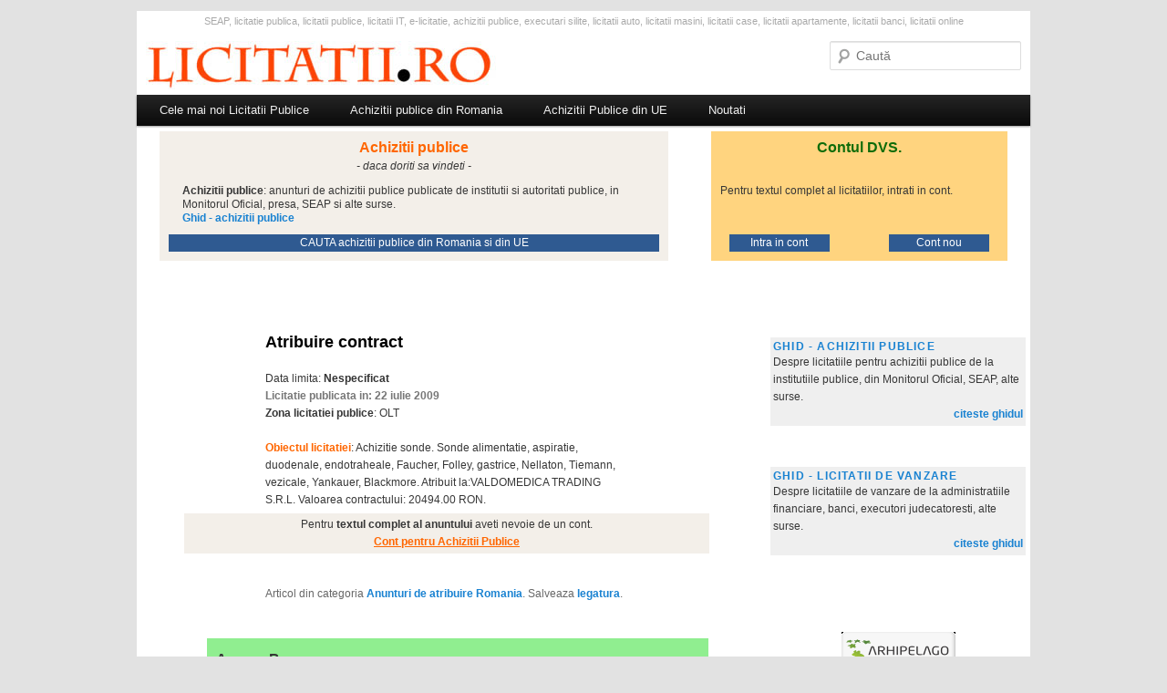

--- FILE ---
content_type: text/html; charset=UTF-8
request_url: https://www.licitatii.ro/anunturi-de-atribuire-romania/atribuire-contract-118/
body_size: 35999
content:
<!DOCTYPE html>
<html dir="ltr" lang="ro-RO" prefix="og: https://ogp.me/ns#">
<head>
<meta charset="UTF-8" />
<meta name="viewport" content="width=device-width" />

<link rel="profile" href="https://gmpg.org/xfn/11" />
<link rel="stylesheet" type="text/css" media="all" href="https://www.licitatii.ro/wp-content/themes/twentyeleven-child/style.css" />
<link rel="pingback" href="https://www.licitatii.ro/xmlrpc.php" />
<!--[if lt IE 9]><script src="https://www.licitatii.ro/wp-content/themes/twentyeleven/js/html5.js" type="text/javascript"></script><![endif]-->
	<style>img:is([sizes="auto" i], [sizes^="auto," i]) { contain-intrinsic-size: 3000px 1500px }</style>
	
		<!-- All in One SEO 4.8.1.1 - aioseo.com -->
		<title>Atribuire contract | Licitatii.ro</title>
	<meta name="robots" content="max-image-preview:large" />
	<meta name="author" content="Licitatii.ro"/>
	<link rel="canonical" href="https://www.licitatii.ro/anunturi-de-atribuire-romania/atribuire-contract-118/" />
	<meta name="generator" content="All in One SEO (AIOSEO) 4.8.1.1" />
		<meta property="og:locale" content="ro_RO" />
		<meta property="og:site_name" content="Licitatii.ro" />
		<meta property="og:type" content="article" />
		<meta property="og:title" content="Atribuire contract | Licitatii.ro" />
		<meta property="og:url" content="https://www.licitatii.ro/anunturi-de-atribuire-romania/atribuire-contract-118/" />
		<meta property="og:image" content="https://www.licitatii.ro/wp-content/uploads/2014/12/312340_404765712941037_1661778050_n.jpg" />
		<meta property="og:image:secure_url" content="https://www.licitatii.ro/wp-content/uploads/2014/12/312340_404765712941037_1661778050_n.jpg" />
		<meta property="og:image:width" content="160" />
		<meta property="og:image:height" content="160" />
		<meta property="article:published_time" content="2009-07-22T15:24:26+00:00" />
		<meta property="article:modified_time" content="2009-07-22T15:24:26+00:00" />
		<meta name="twitter:card" content="summary" />
		<meta name="twitter:title" content="Atribuire contract | Licitatii.ro" />
		<meta name="twitter:image" content="https://www.licitatii.ro/wp-content/uploads/2014/12/312340_404765712941037_1661778050_n.jpg" />
		<script type="application/ld+json" class="aioseo-schema">
			{"@context":"https:\/\/schema.org","@graph":[{"@type":"Article","@id":"https:\/\/www.licitatii.ro\/anunturi-de-atribuire-romania\/atribuire-contract-118\/#article","name":"Atribuire contract | Licitatii.ro","headline":"Atribuire contract","author":{"@id":"https:\/\/www.licitatii.ro\/author\/licitatii-ro\/#author"},"publisher":{"@id":"https:\/\/www.licitatii.ro\/#organization"},"datePublished":"2009-07-22T15:24:26+02:00","dateModified":"2009-07-22T15:24:26+02:00","inLanguage":"ro-RO","mainEntityOfPage":{"@id":"https:\/\/www.licitatii.ro\/anunturi-de-atribuire-romania\/atribuire-contract-118\/#webpage"},"isPartOf":{"@id":"https:\/\/www.licitatii.ro\/anunturi-de-atribuire-romania\/atribuire-contract-118\/#webpage"},"articleSection":"Anunturi de atribuire Romania"},{"@type":"BreadcrumbList","@id":"https:\/\/www.licitatii.ro\/anunturi-de-atribuire-romania\/atribuire-contract-118\/#breadcrumblist","itemListElement":[{"@type":"ListItem","@id":"https:\/\/www.licitatii.ro\/#listItem","position":1,"name":"Prima pagin\u0103","item":"https:\/\/www.licitatii.ro\/","nextItem":{"@type":"ListItem","@id":"https:\/\/www.licitatii.ro\/categorie\/anunturi-de-atribuire-romania\/#listItem","name":"Anunturi de atribuire Romania"}},{"@type":"ListItem","@id":"https:\/\/www.licitatii.ro\/categorie\/anunturi-de-atribuire-romania\/#listItem","position":2,"name":"Anunturi de atribuire Romania","item":"https:\/\/www.licitatii.ro\/categorie\/anunturi-de-atribuire-romania\/","nextItem":{"@type":"ListItem","@id":"https:\/\/www.licitatii.ro\/anunturi-de-atribuire-romania\/atribuire-contract-118\/#listItem","name":"Atribuire contract"},"previousItem":{"@type":"ListItem","@id":"https:\/\/www.licitatii.ro\/#listItem","name":"Prima pagin\u0103"}},{"@type":"ListItem","@id":"https:\/\/www.licitatii.ro\/anunturi-de-atribuire-romania\/atribuire-contract-118\/#listItem","position":3,"name":"Atribuire contract","previousItem":{"@type":"ListItem","@id":"https:\/\/www.licitatii.ro\/categorie\/anunturi-de-atribuire-romania\/#listItem","name":"Anunturi de atribuire Romania"}}]},{"@type":"Organization","@id":"https:\/\/www.licitatii.ro\/#organization","name":"Licitatii.ro","description":"licitatii publice","url":"https:\/\/www.licitatii.ro\/"},{"@type":"Person","@id":"https:\/\/www.licitatii.ro\/author\/licitatii-ro\/#author","url":"https:\/\/www.licitatii.ro\/author\/licitatii-ro\/","name":"Licitatii.ro","image":{"@type":"ImageObject","@id":"https:\/\/www.licitatii.ro\/anunturi-de-atribuire-romania\/atribuire-contract-118\/#authorImage","url":"https:\/\/secure.gravatar.com\/avatar\/979a48ab18afe4a3cc1fa02b6eb11fad?s=96&d=mm&r=g","width":96,"height":96,"caption":"Licitatii.ro"}},{"@type":"WebPage","@id":"https:\/\/www.licitatii.ro\/anunturi-de-atribuire-romania\/atribuire-contract-118\/#webpage","url":"https:\/\/www.licitatii.ro\/anunturi-de-atribuire-romania\/atribuire-contract-118\/","name":"Atribuire contract | Licitatii.ro","inLanguage":"ro-RO","isPartOf":{"@id":"https:\/\/www.licitatii.ro\/#website"},"breadcrumb":{"@id":"https:\/\/www.licitatii.ro\/anunturi-de-atribuire-romania\/atribuire-contract-118\/#breadcrumblist"},"author":{"@id":"https:\/\/www.licitatii.ro\/author\/licitatii-ro\/#author"},"creator":{"@id":"https:\/\/www.licitatii.ro\/author\/licitatii-ro\/#author"},"datePublished":"2009-07-22T15:24:26+02:00","dateModified":"2009-07-22T15:24:26+02:00"},{"@type":"WebSite","@id":"https:\/\/www.licitatii.ro\/#website","url":"https:\/\/www.licitatii.ro\/","name":"Licitatii.ro","description":"licitatii publice","inLanguage":"ro-RO","publisher":{"@id":"https:\/\/www.licitatii.ro\/#organization"}}]}
		</script>
		<!-- All in One SEO -->

<link rel="alternate" type="application/rss+xml" title="Licitatii.ro &raquo; Flux" href="https://www.licitatii.ro/feed/" />
<link rel="alternate" type="application/rss+xml" title="Licitatii.ro &raquo; Flux comentarii" href="https://www.licitatii.ro/comments/feed/" />
<link rel="alternate" type="application/rss+xml" title="Flux comentarii Licitatii.ro &raquo; Atribuire contract" href="https://www.licitatii.ro/anunturi-de-atribuire-romania/atribuire-contract-118/feed/" />
<script type="text/javascript">
/* <![CDATA[ */
window._wpemojiSettings = {"baseUrl":"https:\/\/s.w.org\/images\/core\/emoji\/15.0.3\/72x72\/","ext":".png","svgUrl":"https:\/\/s.w.org\/images\/core\/emoji\/15.0.3\/svg\/","svgExt":".svg","source":{"concatemoji":"https:\/\/www.licitatii.ro\/wp-includes\/js\/wp-emoji-release.min.js?ver=ab6482bf29874fafbcd2110fb675ae1a"}};
/*! This file is auto-generated */
!function(i,n){var o,s,e;function c(e){try{var t={supportTests:e,timestamp:(new Date).valueOf()};sessionStorage.setItem(o,JSON.stringify(t))}catch(e){}}function p(e,t,n){e.clearRect(0,0,e.canvas.width,e.canvas.height),e.fillText(t,0,0);var t=new Uint32Array(e.getImageData(0,0,e.canvas.width,e.canvas.height).data),r=(e.clearRect(0,0,e.canvas.width,e.canvas.height),e.fillText(n,0,0),new Uint32Array(e.getImageData(0,0,e.canvas.width,e.canvas.height).data));return t.every(function(e,t){return e===r[t]})}function u(e,t,n){switch(t){case"flag":return n(e,"\ud83c\udff3\ufe0f\u200d\u26a7\ufe0f","\ud83c\udff3\ufe0f\u200b\u26a7\ufe0f")?!1:!n(e,"\ud83c\uddfa\ud83c\uddf3","\ud83c\uddfa\u200b\ud83c\uddf3")&&!n(e,"\ud83c\udff4\udb40\udc67\udb40\udc62\udb40\udc65\udb40\udc6e\udb40\udc67\udb40\udc7f","\ud83c\udff4\u200b\udb40\udc67\u200b\udb40\udc62\u200b\udb40\udc65\u200b\udb40\udc6e\u200b\udb40\udc67\u200b\udb40\udc7f");case"emoji":return!n(e,"\ud83d\udc26\u200d\u2b1b","\ud83d\udc26\u200b\u2b1b")}return!1}function f(e,t,n){var r="undefined"!=typeof WorkerGlobalScope&&self instanceof WorkerGlobalScope?new OffscreenCanvas(300,150):i.createElement("canvas"),a=r.getContext("2d",{willReadFrequently:!0}),o=(a.textBaseline="top",a.font="600 32px Arial",{});return e.forEach(function(e){o[e]=t(a,e,n)}),o}function t(e){var t=i.createElement("script");t.src=e,t.defer=!0,i.head.appendChild(t)}"undefined"!=typeof Promise&&(o="wpEmojiSettingsSupports",s=["flag","emoji"],n.supports={everything:!0,everythingExceptFlag:!0},e=new Promise(function(e){i.addEventListener("DOMContentLoaded",e,{once:!0})}),new Promise(function(t){var n=function(){try{var e=JSON.parse(sessionStorage.getItem(o));if("object"==typeof e&&"number"==typeof e.timestamp&&(new Date).valueOf()<e.timestamp+604800&&"object"==typeof e.supportTests)return e.supportTests}catch(e){}return null}();if(!n){if("undefined"!=typeof Worker&&"undefined"!=typeof OffscreenCanvas&&"undefined"!=typeof URL&&URL.createObjectURL&&"undefined"!=typeof Blob)try{var e="postMessage("+f.toString()+"("+[JSON.stringify(s),u.toString(),p.toString()].join(",")+"));",r=new Blob([e],{type:"text/javascript"}),a=new Worker(URL.createObjectURL(r),{name:"wpTestEmojiSupports"});return void(a.onmessage=function(e){c(n=e.data),a.terminate(),t(n)})}catch(e){}c(n=f(s,u,p))}t(n)}).then(function(e){for(var t in e)n.supports[t]=e[t],n.supports.everything=n.supports.everything&&n.supports[t],"flag"!==t&&(n.supports.everythingExceptFlag=n.supports.everythingExceptFlag&&n.supports[t]);n.supports.everythingExceptFlag=n.supports.everythingExceptFlag&&!n.supports.flag,n.DOMReady=!1,n.readyCallback=function(){n.DOMReady=!0}}).then(function(){return e}).then(function(){var e;n.supports.everything||(n.readyCallback(),(e=n.source||{}).concatemoji?t(e.concatemoji):e.wpemoji&&e.twemoji&&(t(e.twemoji),t(e.wpemoji)))}))}((window,document),window._wpemojiSettings);
/* ]]> */
</script>
<style id='wp-emoji-styles-inline-css' type='text/css'>

	img.wp-smiley, img.emoji {
		display: inline !important;
		border: none !important;
		box-shadow: none !important;
		height: 1em !important;
		width: 1em !important;
		margin: 0 0.07em !important;
		vertical-align: -0.1em !important;
		background: none !important;
		padding: 0 !important;
	}
</style>
<link rel='stylesheet' id='wp-block-library-css' href='https://www.licitatii.ro/wp-includes/css/dist/block-library/style.min.css?ver=ab6482bf29874fafbcd2110fb675ae1a' type='text/css' media='all' />
<style id='wp-block-library-theme-inline-css' type='text/css'>
.wp-block-audio :where(figcaption){color:#555;font-size:13px;text-align:center}.is-dark-theme .wp-block-audio :where(figcaption){color:#ffffffa6}.wp-block-audio{margin:0 0 1em}.wp-block-code{border:1px solid #ccc;border-radius:4px;font-family:Menlo,Consolas,monaco,monospace;padding:.8em 1em}.wp-block-embed :where(figcaption){color:#555;font-size:13px;text-align:center}.is-dark-theme .wp-block-embed :where(figcaption){color:#ffffffa6}.wp-block-embed{margin:0 0 1em}.blocks-gallery-caption{color:#555;font-size:13px;text-align:center}.is-dark-theme .blocks-gallery-caption{color:#ffffffa6}:root :where(.wp-block-image figcaption){color:#555;font-size:13px;text-align:center}.is-dark-theme :root :where(.wp-block-image figcaption){color:#ffffffa6}.wp-block-image{margin:0 0 1em}.wp-block-pullquote{border-bottom:4px solid;border-top:4px solid;color:currentColor;margin-bottom:1.75em}.wp-block-pullquote cite,.wp-block-pullquote footer,.wp-block-pullquote__citation{color:currentColor;font-size:.8125em;font-style:normal;text-transform:uppercase}.wp-block-quote{border-left:.25em solid;margin:0 0 1.75em;padding-left:1em}.wp-block-quote cite,.wp-block-quote footer{color:currentColor;font-size:.8125em;font-style:normal;position:relative}.wp-block-quote:where(.has-text-align-right){border-left:none;border-right:.25em solid;padding-left:0;padding-right:1em}.wp-block-quote:where(.has-text-align-center){border:none;padding-left:0}.wp-block-quote.is-large,.wp-block-quote.is-style-large,.wp-block-quote:where(.is-style-plain){border:none}.wp-block-search .wp-block-search__label{font-weight:700}.wp-block-search__button{border:1px solid #ccc;padding:.375em .625em}:where(.wp-block-group.has-background){padding:1.25em 2.375em}.wp-block-separator.has-css-opacity{opacity:.4}.wp-block-separator{border:none;border-bottom:2px solid;margin-left:auto;margin-right:auto}.wp-block-separator.has-alpha-channel-opacity{opacity:1}.wp-block-separator:not(.is-style-wide):not(.is-style-dots){width:100px}.wp-block-separator.has-background:not(.is-style-dots){border-bottom:none;height:1px}.wp-block-separator.has-background:not(.is-style-wide):not(.is-style-dots){height:2px}.wp-block-table{margin:0 0 1em}.wp-block-table td,.wp-block-table th{word-break:normal}.wp-block-table :where(figcaption){color:#555;font-size:13px;text-align:center}.is-dark-theme .wp-block-table :where(figcaption){color:#ffffffa6}.wp-block-video :where(figcaption){color:#555;font-size:13px;text-align:center}.is-dark-theme .wp-block-video :where(figcaption){color:#ffffffa6}.wp-block-video{margin:0 0 1em}:root :where(.wp-block-template-part.has-background){margin-bottom:0;margin-top:0;padding:1.25em 2.375em}
</style>
<style id='classic-theme-styles-inline-css' type='text/css'>
/*! This file is auto-generated */
.wp-block-button__link{color:#fff;background-color:#32373c;border-radius:9999px;box-shadow:none;text-decoration:none;padding:calc(.667em + 2px) calc(1.333em + 2px);font-size:1.125em}.wp-block-file__button{background:#32373c;color:#fff;text-decoration:none}
</style>
<style id='global-styles-inline-css' type='text/css'>
:root{--wp--preset--aspect-ratio--square: 1;--wp--preset--aspect-ratio--4-3: 4/3;--wp--preset--aspect-ratio--3-4: 3/4;--wp--preset--aspect-ratio--3-2: 3/2;--wp--preset--aspect-ratio--2-3: 2/3;--wp--preset--aspect-ratio--16-9: 16/9;--wp--preset--aspect-ratio--9-16: 9/16;--wp--preset--color--black: #000;--wp--preset--color--cyan-bluish-gray: #abb8c3;--wp--preset--color--white: #fff;--wp--preset--color--pale-pink: #f78da7;--wp--preset--color--vivid-red: #cf2e2e;--wp--preset--color--luminous-vivid-orange: #ff6900;--wp--preset--color--luminous-vivid-amber: #fcb900;--wp--preset--color--light-green-cyan: #7bdcb5;--wp--preset--color--vivid-green-cyan: #00d084;--wp--preset--color--pale-cyan-blue: #8ed1fc;--wp--preset--color--vivid-cyan-blue: #0693e3;--wp--preset--color--vivid-purple: #9b51e0;--wp--preset--color--blue: #1982d1;--wp--preset--color--dark-gray: #373737;--wp--preset--color--medium-gray: #666;--wp--preset--color--light-gray: #e2e2e2;--wp--preset--gradient--vivid-cyan-blue-to-vivid-purple: linear-gradient(135deg,rgba(6,147,227,1) 0%,rgb(155,81,224) 100%);--wp--preset--gradient--light-green-cyan-to-vivid-green-cyan: linear-gradient(135deg,rgb(122,220,180) 0%,rgb(0,208,130) 100%);--wp--preset--gradient--luminous-vivid-amber-to-luminous-vivid-orange: linear-gradient(135deg,rgba(252,185,0,1) 0%,rgba(255,105,0,1) 100%);--wp--preset--gradient--luminous-vivid-orange-to-vivid-red: linear-gradient(135deg,rgba(255,105,0,1) 0%,rgb(207,46,46) 100%);--wp--preset--gradient--very-light-gray-to-cyan-bluish-gray: linear-gradient(135deg,rgb(238,238,238) 0%,rgb(169,184,195) 100%);--wp--preset--gradient--cool-to-warm-spectrum: linear-gradient(135deg,rgb(74,234,220) 0%,rgb(151,120,209) 20%,rgb(207,42,186) 40%,rgb(238,44,130) 60%,rgb(251,105,98) 80%,rgb(254,248,76) 100%);--wp--preset--gradient--blush-light-purple: linear-gradient(135deg,rgb(255,206,236) 0%,rgb(152,150,240) 100%);--wp--preset--gradient--blush-bordeaux: linear-gradient(135deg,rgb(254,205,165) 0%,rgb(254,45,45) 50%,rgb(107,0,62) 100%);--wp--preset--gradient--luminous-dusk: linear-gradient(135deg,rgb(255,203,112) 0%,rgb(199,81,192) 50%,rgb(65,88,208) 100%);--wp--preset--gradient--pale-ocean: linear-gradient(135deg,rgb(255,245,203) 0%,rgb(182,227,212) 50%,rgb(51,167,181) 100%);--wp--preset--gradient--electric-grass: linear-gradient(135deg,rgb(202,248,128) 0%,rgb(113,206,126) 100%);--wp--preset--gradient--midnight: linear-gradient(135deg,rgb(2,3,129) 0%,rgb(40,116,252) 100%);--wp--preset--font-size--small: 13px;--wp--preset--font-size--medium: 20px;--wp--preset--font-size--large: 36px;--wp--preset--font-size--x-large: 42px;--wp--preset--spacing--20: 0.44rem;--wp--preset--spacing--30: 0.67rem;--wp--preset--spacing--40: 1rem;--wp--preset--spacing--50: 1.5rem;--wp--preset--spacing--60: 2.25rem;--wp--preset--spacing--70: 3.38rem;--wp--preset--spacing--80: 5.06rem;--wp--preset--shadow--natural: 6px 6px 9px rgba(0, 0, 0, 0.2);--wp--preset--shadow--deep: 12px 12px 50px rgba(0, 0, 0, 0.4);--wp--preset--shadow--sharp: 6px 6px 0px rgba(0, 0, 0, 0.2);--wp--preset--shadow--outlined: 6px 6px 0px -3px rgba(255, 255, 255, 1), 6px 6px rgba(0, 0, 0, 1);--wp--preset--shadow--crisp: 6px 6px 0px rgba(0, 0, 0, 1);}:where(.is-layout-flex){gap: 0.5em;}:where(.is-layout-grid){gap: 0.5em;}body .is-layout-flex{display: flex;}.is-layout-flex{flex-wrap: wrap;align-items: center;}.is-layout-flex > :is(*, div){margin: 0;}body .is-layout-grid{display: grid;}.is-layout-grid > :is(*, div){margin: 0;}:where(.wp-block-columns.is-layout-flex){gap: 2em;}:where(.wp-block-columns.is-layout-grid){gap: 2em;}:where(.wp-block-post-template.is-layout-flex){gap: 1.25em;}:where(.wp-block-post-template.is-layout-grid){gap: 1.25em;}.has-black-color{color: var(--wp--preset--color--black) !important;}.has-cyan-bluish-gray-color{color: var(--wp--preset--color--cyan-bluish-gray) !important;}.has-white-color{color: var(--wp--preset--color--white) !important;}.has-pale-pink-color{color: var(--wp--preset--color--pale-pink) !important;}.has-vivid-red-color{color: var(--wp--preset--color--vivid-red) !important;}.has-luminous-vivid-orange-color{color: var(--wp--preset--color--luminous-vivid-orange) !important;}.has-luminous-vivid-amber-color{color: var(--wp--preset--color--luminous-vivid-amber) !important;}.has-light-green-cyan-color{color: var(--wp--preset--color--light-green-cyan) !important;}.has-vivid-green-cyan-color{color: var(--wp--preset--color--vivid-green-cyan) !important;}.has-pale-cyan-blue-color{color: var(--wp--preset--color--pale-cyan-blue) !important;}.has-vivid-cyan-blue-color{color: var(--wp--preset--color--vivid-cyan-blue) !important;}.has-vivid-purple-color{color: var(--wp--preset--color--vivid-purple) !important;}.has-black-background-color{background-color: var(--wp--preset--color--black) !important;}.has-cyan-bluish-gray-background-color{background-color: var(--wp--preset--color--cyan-bluish-gray) !important;}.has-white-background-color{background-color: var(--wp--preset--color--white) !important;}.has-pale-pink-background-color{background-color: var(--wp--preset--color--pale-pink) !important;}.has-vivid-red-background-color{background-color: var(--wp--preset--color--vivid-red) !important;}.has-luminous-vivid-orange-background-color{background-color: var(--wp--preset--color--luminous-vivid-orange) !important;}.has-luminous-vivid-amber-background-color{background-color: var(--wp--preset--color--luminous-vivid-amber) !important;}.has-light-green-cyan-background-color{background-color: var(--wp--preset--color--light-green-cyan) !important;}.has-vivid-green-cyan-background-color{background-color: var(--wp--preset--color--vivid-green-cyan) !important;}.has-pale-cyan-blue-background-color{background-color: var(--wp--preset--color--pale-cyan-blue) !important;}.has-vivid-cyan-blue-background-color{background-color: var(--wp--preset--color--vivid-cyan-blue) !important;}.has-vivid-purple-background-color{background-color: var(--wp--preset--color--vivid-purple) !important;}.has-black-border-color{border-color: var(--wp--preset--color--black) !important;}.has-cyan-bluish-gray-border-color{border-color: var(--wp--preset--color--cyan-bluish-gray) !important;}.has-white-border-color{border-color: var(--wp--preset--color--white) !important;}.has-pale-pink-border-color{border-color: var(--wp--preset--color--pale-pink) !important;}.has-vivid-red-border-color{border-color: var(--wp--preset--color--vivid-red) !important;}.has-luminous-vivid-orange-border-color{border-color: var(--wp--preset--color--luminous-vivid-orange) !important;}.has-luminous-vivid-amber-border-color{border-color: var(--wp--preset--color--luminous-vivid-amber) !important;}.has-light-green-cyan-border-color{border-color: var(--wp--preset--color--light-green-cyan) !important;}.has-vivid-green-cyan-border-color{border-color: var(--wp--preset--color--vivid-green-cyan) !important;}.has-pale-cyan-blue-border-color{border-color: var(--wp--preset--color--pale-cyan-blue) !important;}.has-vivid-cyan-blue-border-color{border-color: var(--wp--preset--color--vivid-cyan-blue) !important;}.has-vivid-purple-border-color{border-color: var(--wp--preset--color--vivid-purple) !important;}.has-vivid-cyan-blue-to-vivid-purple-gradient-background{background: var(--wp--preset--gradient--vivid-cyan-blue-to-vivid-purple) !important;}.has-light-green-cyan-to-vivid-green-cyan-gradient-background{background: var(--wp--preset--gradient--light-green-cyan-to-vivid-green-cyan) !important;}.has-luminous-vivid-amber-to-luminous-vivid-orange-gradient-background{background: var(--wp--preset--gradient--luminous-vivid-amber-to-luminous-vivid-orange) !important;}.has-luminous-vivid-orange-to-vivid-red-gradient-background{background: var(--wp--preset--gradient--luminous-vivid-orange-to-vivid-red) !important;}.has-very-light-gray-to-cyan-bluish-gray-gradient-background{background: var(--wp--preset--gradient--very-light-gray-to-cyan-bluish-gray) !important;}.has-cool-to-warm-spectrum-gradient-background{background: var(--wp--preset--gradient--cool-to-warm-spectrum) !important;}.has-blush-light-purple-gradient-background{background: var(--wp--preset--gradient--blush-light-purple) !important;}.has-blush-bordeaux-gradient-background{background: var(--wp--preset--gradient--blush-bordeaux) !important;}.has-luminous-dusk-gradient-background{background: var(--wp--preset--gradient--luminous-dusk) !important;}.has-pale-ocean-gradient-background{background: var(--wp--preset--gradient--pale-ocean) !important;}.has-electric-grass-gradient-background{background: var(--wp--preset--gradient--electric-grass) !important;}.has-midnight-gradient-background{background: var(--wp--preset--gradient--midnight) !important;}.has-small-font-size{font-size: var(--wp--preset--font-size--small) !important;}.has-medium-font-size{font-size: var(--wp--preset--font-size--medium) !important;}.has-large-font-size{font-size: var(--wp--preset--font-size--large) !important;}.has-x-large-font-size{font-size: var(--wp--preset--font-size--x-large) !important;}
:where(.wp-block-post-template.is-layout-flex){gap: 1.25em;}:where(.wp-block-post-template.is-layout-grid){gap: 1.25em;}
:where(.wp-block-columns.is-layout-flex){gap: 2em;}:where(.wp-block-columns.is-layout-grid){gap: 2em;}
:root :where(.wp-block-pullquote){font-size: 1.5em;line-height: 1.6;}
</style>
<link rel='stylesheet' id='twentyeleven-block-style-css' href='https://www.licitatii.ro/wp-content/themes/twentyeleven/blocks.css?ver=20190102' type='text/css' media='all' />
<style id='akismet-widget-style-inline-css' type='text/css'>

			.a-stats {
				--akismet-color-mid-green: #357b49;
				--akismet-color-white: #fff;
				--akismet-color-light-grey: #f6f7f7;

				max-width: 350px;
				width: auto;
			}

			.a-stats * {
				all: unset;
				box-sizing: border-box;
			}

			.a-stats strong {
				font-weight: 600;
			}

			.a-stats a.a-stats__link,
			.a-stats a.a-stats__link:visited,
			.a-stats a.a-stats__link:active {
				background: var(--akismet-color-mid-green);
				border: none;
				box-shadow: none;
				border-radius: 8px;
				color: var(--akismet-color-white);
				cursor: pointer;
				display: block;
				font-family: -apple-system, BlinkMacSystemFont, 'Segoe UI', 'Roboto', 'Oxygen-Sans', 'Ubuntu', 'Cantarell', 'Helvetica Neue', sans-serif;
				font-weight: 500;
				padding: 12px;
				text-align: center;
				text-decoration: none;
				transition: all 0.2s ease;
			}

			/* Extra specificity to deal with TwentyTwentyOne focus style */
			.widget .a-stats a.a-stats__link:focus {
				background: var(--akismet-color-mid-green);
				color: var(--akismet-color-white);
				text-decoration: none;
			}

			.a-stats a.a-stats__link:hover {
				filter: brightness(110%);
				box-shadow: 0 4px 12px rgba(0, 0, 0, 0.06), 0 0 2px rgba(0, 0, 0, 0.16);
			}

			.a-stats .count {
				color: var(--akismet-color-white);
				display: block;
				font-size: 1.5em;
				line-height: 1.4;
				padding: 0 13px;
				white-space: nowrap;
			}
		
</style>
<link rel='stylesheet' id='wp-cpl-base-css-css' href='https://www.licitatii.ro/wp-content/plugins/wp-category-posts-list/static/css/wp-cat-list-theme.css?ver=2.0.3' type='text/css' media='all' />
<link rel="https://api.w.org/" href="https://www.licitatii.ro/wp-json/" /><link rel="alternate" title="JSON" type="application/json" href="https://www.licitatii.ro/wp-json/wp/v2/posts/4221" /><link rel="EditURI" type="application/rsd+xml" title="RSD" href="https://www.licitatii.ro/xmlrpc.php?rsd" />

<link rel='shortlink' href='https://www.licitatii.ro/?p=4221' />
<link rel="alternate" title="oEmbed (JSON)" type="application/json+oembed" href="https://www.licitatii.ro/wp-json/oembed/1.0/embed?url=https%3A%2F%2Fwww.licitatii.ro%2Fanunturi-de-atribuire-romania%2Fatribuire-contract-118%2F" />
<link rel="alternate" title="oEmbed (XML)" type="text/xml+oembed" href="https://www.licitatii.ro/wp-json/oembed/1.0/embed?url=https%3A%2F%2Fwww.licitatii.ro%2Fanunturi-de-atribuire-romania%2Fatribuire-contract-118%2F&#038;format=xml" />
<script type="text/javascript">  
var _gaq = _gaq || [];  
_gaq.push(['_setAccount', 'UA-199309-34']);  
_gaq.push(['_setDomainName', 'licitatii.ro']);  
_gaq.push(['_trackPageview']);  
(function() {    
var ga = document.createElement('script'); ga.type = 'text/javascript'; ga.async = true;    ga.src = ('https:' == document.location.protocol ? 'https://ssl' : 'http://www') + '.google-analytics.com/ga.js';    var s = document.getElementsByTagName('script')[0]; s.parentNode.insertBefore(ga, s);  })();
</script>
	
<script async src="https://securepubads.g.doubleclick.net/tag/js/gpt.js"></script>
<script>
  window.googletag = window.googletag || {cmd: []};
  googletag.cmd.push(function() {
    googletag.defineSlot('/1019926/b', [280, 233], 'div-gpt-ad-1650093594609-0').addService(googletag.pubads());
    googletag.pubads().enableSingleRequest();
    googletag.pubads().collapseEmptyDivs();
    googletag.enableServices();
  });
</script>
	
</head>

<body data-rsssl=1 class="post-template-default single single-post postid-4221 single-format-standard custom-background wp-embed-responsive singular two-column right-sidebar">

<div id="fb-root"></div>
<script>(function(d, s, id) {
  var js, fjs = d.getElementsByTagName(s)[0];
  if (d.getElementById(id)) return;
  js = d.createElement(s); js.id = id;
  js.src = "//connect.facebook.net/ro_RO/all.js#xfbml=1&appId=1408336436049036";
  fjs.parentNode.insertBefore(js, fjs);
}(document, 'script', 'facebook-jssdk'));</script>

<div id="page" class="hfeed">

<div align="center" style="margin-bottom:0px;padding:3px;font-size:11px;color:#aaa;">SEAP, licitatie publica, licitatii publice, licitatii IT, e-licitatie, achizitii publice, executari silite, licitatii auto, licitatii masini, licitatii case, licitatii apartamente, licitatii banci, licitatii online</div>
<div style="padding:10px;">
	<div align="left" style="float:left;width:400px;overflow:hidden;"><a href="/"><img src="/images/sigla-licitatii-2012.jpg" border="none"></a></div>
	<div align="right" style="float:right;width:300px;overflow:hidden;">	<form method="get" id="searchform" action="https://www.licitatii.ro/">
		<label for="s" class="assistive-text">Caută</label>
		<input type="text" class="field" name="s" id="s" placeholder="Caută" />
		<input type="submit" class="submit" name="submit" id="searchsubmit" value="Caută" />
	</form>
</div>
</div>
<nav id="access" role="navigation">
	<h3 class="assistive-text">Meniu principal</h3>
	<div class="skip-link">
		<a class="assistive-text" href="#content" title="Sari la conținutul principal">
			Sari la conținutul principal		</a>
	</div>
	<div class="skip-link">
		<a class="assistive-text" href="#secondary" title="Sari la conținutul secundar">
			Sari la conținutul secundar		</a>
	</div>
	<div class="menu-main-container"><ul id="menu-main" class="menu"><li id="menu-item-11609" class="menu-item menu-item-type-post_type menu-item-object-page menu-item-home menu-item-11609"><a href="https://www.licitatii.ro/">Cele mai noi Licitatii Publice</a></li>
<li id="menu-item-11605" class="menu-item menu-item-type-taxonomy menu-item-object-category menu-item-11605"><a href="https://www.licitatii.ro/categorie/achizitii-publice-romania/">Achizitii publice din Romania</a></li>
<li id="menu-item-11608" class="menu-item menu-item-type-taxonomy menu-item-object-category menu-item-11608"><a href="https://www.licitatii.ro/categorie/achizitii-publice-ue/">Achizitii Publice din UE</a></li>
<li id="menu-item-19933" class="menu-item menu-item-type-taxonomy menu-item-object-category menu-item-19933"><a href="https://www.licitatii.ro/categorie/noutati/">Noutati</a></li>
</ul></div></nav>
<!-- #access -->
<div style="margin:10px 25px 10px 25px;">
	<div align="left" style="width:60%;float:left;background-color:#f3efe9;">
		<div align="center" style="margin:10px;">
			<font style="color: #ff6600; font-size: 16px; line-height: 15px"><strong>Achizitii publice</strong></font><br /><em>- daca doriti sa vindeti -</em>
		</div>
		<div style="margin:10px 25px 10px 25px;line-height:15px;">
			<strong>Achizitii publice</strong>: anunturi de achizitii publice publicate de institutii si autoritati publice, in Monitorul Oficial, presa, SEAP si alte surse.<br /><a href="/ghid-achizitii-publice/"><b>Ghid - achizitii publice</b></a>
		</div>
		<div align="center" style="margin:10px;background-color:#2F5A91;">
			<a href="https://www.licitatie-publica.ro/lp/licitatii-ro" style="color:#fff;">CAUTA achizitii publice din Romania si din UE</a>
		</div>
	</div>
	<div align="left" style="width:35%;float:right;background-color:#FFD47F;">
		<div align="center" style="margin:10px;">
			<font style="color: #0F6C0A; font-size: 16px; line-height: 15px"><strong>Contul DVS.</strong></font><br /><br />
		</div>
		<div style="margin:10px;line-height:15px">
			Pentru textul complet al licitatiilor, intrati in cont.<br /><br /><br />
		</div>
		<div style="margin:10px 20px 10px 20px;overflow:hidden;">
			<div align="center" style="width:110px;float:left;background-color:#2F5A91;color:#fff;">
				<a style="color:#fff;" href="https://www.licitatie-publica.ro/lp/licitatii-ro">Intra in cont</a>
			</div>
			<div align="center" style="width:110px;float:right;background-color:#2F5A91;color:#fff;">
				<a style="color:#fff;" href="https://www.licitatie-publica.ro/lp/licitatii-ro">Cont nou</a>
			</div>
		</div>
	</div>
</div>
<div id="main">

<div id="primary">
     <div id="content" role="main">
                          
<article id="post-4221" class="post-4221 post type-post status-publish format-standard hentry category-anunturi-de-atribuire-romania">
	<header class="entry-header">
		<h1 class="entry-title">Atribuire contract</h1>
	</header><!-- .entry-header -->

	<div class="entry-content">
		<div>Data limita:  	<span style="font-weight: bold; color: #333333">Nespecificat</span><br /> 	<span style="font-weight: bold; color: #777777">Licitatie publicata in: 22 iulie 2009</span><br /> <strong>Zona licitatiei publice</strong>: OLT </p>
<div style="margin-top: 8px"><strong style="color: #ff6600">Obiectul licitatiei</strong>:      Achizitie sonde. Sonde alimentatie, aspiratie, duodenale, endotraheale, Faucher, Folley, gastrice, Nellaton, Tiemann, vezicale, Yankauer, Blackmore. Atribuit la:VALDOMEDICA TRADING S.R.L. Valoarea contractului: 20494.00 RON.  </div>
</div>
			</div><!-- .entry-content -->

        <div style="padding: 3px; background-color: rgb(243, 239, 233); margin: 5px 0px 15px;" align="center">
             Pentru <strong>textul complet al anuntului</strong> aveti nevoie de un cont.<br>
             <a style="color: rgb(255, 102, 0); font-weight: bold; text-decoration: underline;" href="https://www.licitatie-publica.ro/lp/licitatii-ro">Cont pentru Achizitii Publice</a> 
        </div>
        
	<footer class="entry-meta">
		Articol din categoria <a href="https://www.licitatii.ro/categorie/anunturi-de-atribuire-romania/" rel="category tag">Anunturi de atribuire Romania</a>. Salveaza <a href="https://www.licitatii.ro/anunturi-de-atribuire-romania/atribuire-contract-118/" title="Permalink to Atribuire contract" rel="bookmark">legatura</a>.		
			</footer><!-- .entry-meta -->
<div align="center">
	<div style="width:600px;overflow:hidden;margin:15px 0px 15px 0px;">
		<div style="background-color:lightgreen; padding: 10px;margin:25px;" align="left">
     			<div style="font-size:14px;">
     				<span style="font-variant:small-caps;font-weight:bold;font-size:16px;">Achizitii Publice</span><br>
     				Puteti primi zilnic in e-mail <a class="alte_linkuri" href="https://www.licitatie-publica.ro/lp/licitatii-ro">anunturile de achizitii publice</a> in domeniile care va intereseaza!<br>
     				<a class="alte_linkuri" href="https://www.licitatie-publica.ro/lp/licitatii-ro" style="font-weight:bold;">Click aici pentru a va abona</a>
     			</div>
     			Informatiile sunt furnizate zilnic direct de partenerul nostru Licitatie-Publica.ro, unul din principalii furnizori de informatii privind achizitiile publice din Romania.
		</div>
	</div>
</div>
</article><!-- #post-4221 -->               </div><!-- #content -->
</div><!-- #primary -->

<div id="secondary" class="widget-area" role="complementary">
	<br>

	<aside id="banner" class="widget" style="">
<!-- /1019926/b -->
<div id='div-gpt-ad-1650093594609-0' style='min-width: 280px; min-height: 233px;'>
  <script>
    googletag.cmd.push(function() { googletag.display('div-gpt-ad-1650093594609-0'); });
  </script>
</div>
	</aside>
	<br>
	<aside id="ghid-achizitii" class="widget" style="background-color:#efefef;padding:3px;">
		<h3 class="widget-title"><a href="/ghid-achizitii-publice/">Ghid - achizitii publice</a></h3>
		Despre licitatiile pentru achizitii publice de la institutiile publice, din Monitorul Oficial, SEAP, alte surse.
		<div align="right"><a href="/ghid-achizitii-publice/">citeste ghidul</a></div>
	</aside>
	<br>
	<aside id="ghid-licitatii" class="widget" style="background-color:#efefef;padding:3px;">
		<h3 class="widget-title"><a href="/ghid-licitatii-de-vanzare/">Ghid - licitatii de vanzare</a></h3>
		Despre licitatiile de vanzare de la administratiile financiare, banci, executori judecatoresti, alte surse.
		<div align="right"><a href="/ghid-licitatii-de-vanzare/">citeste ghidul</a></div>
	</aside>

	<br>
	<aside id="fb" class="widget" style="text-align:center;">
		<div class="fb-like-box" data-href="https://www.facebook.com/pages/Licitatiiro/404764709607804" data-width="190" data-colorscheme="light" data-show-faces="true" data-header="false" data-stream="false" data-show-border="true"></div>
		<br><br> 
		<a href="http://arhipelago.com" target="_blank"><img class="" title="arhipelago_business" src="https://www.licitatii.ro/wp-content/uploads/2014/01/arhipelago_business.png" alt="" width="125" height="44" /></a>
	</aside>

</div>
<!-- #secondary .widget-area -->

</div><!-- #main -->

<footer id="colophon" role="contentinfo">


<div id="site-generator">
     Copyright 2024 Licitatii.ro - <a href="/termeni-si-conditii-de-utilizare/">Termeni si conditii de utilizare</a> - <a href="/contact/">Contact</a><br>
	 Anunturi vechi: <a href="https://www.licitatii.ro/categorie/anunturi-de-atribuire-romania/">Anunturi de atribuire Romania</a> | <a href="https://www.licitatii.ro/categorie/licitatii-de-vanzare-romania/">Licitatii de vanzare Romania</a>
</div>

</footer><!-- #colophon -->

</div><!-- #page -->

<script type="text/javascript" src="https://www.licitatii.ro/wp-includes/js/comment-reply.min.js?ver=ab6482bf29874fafbcd2110fb675ae1a" id="comment-reply-js" async="async" data-wp-strategy="async"></script>

</body>
</html>


--- FILE ---
content_type: text/html; charset=utf-8
request_url: https://www.google.com/recaptcha/api2/aframe
body_size: 266
content:
<!DOCTYPE HTML><html><head><meta http-equiv="content-type" content="text/html; charset=UTF-8"></head><body><script nonce="t7DC5Uf_FHgdKAQFS-xepg">/** Anti-fraud and anti-abuse applications only. See google.com/recaptcha */ try{var clients={'sodar':'https://pagead2.googlesyndication.com/pagead/sodar?'};window.addEventListener("message",function(a){try{if(a.source===window.parent){var b=JSON.parse(a.data);var c=clients[b['id']];if(c){var d=document.createElement('img');d.src=c+b['params']+'&rc='+(localStorage.getItem("rc::a")?sessionStorage.getItem("rc::b"):"");window.document.body.appendChild(d);sessionStorage.setItem("rc::e",parseInt(sessionStorage.getItem("rc::e")||0)+1);localStorage.setItem("rc::h",'1769659984578');}}}catch(b){}});window.parent.postMessage("_grecaptcha_ready", "*");}catch(b){}</script></body></html>